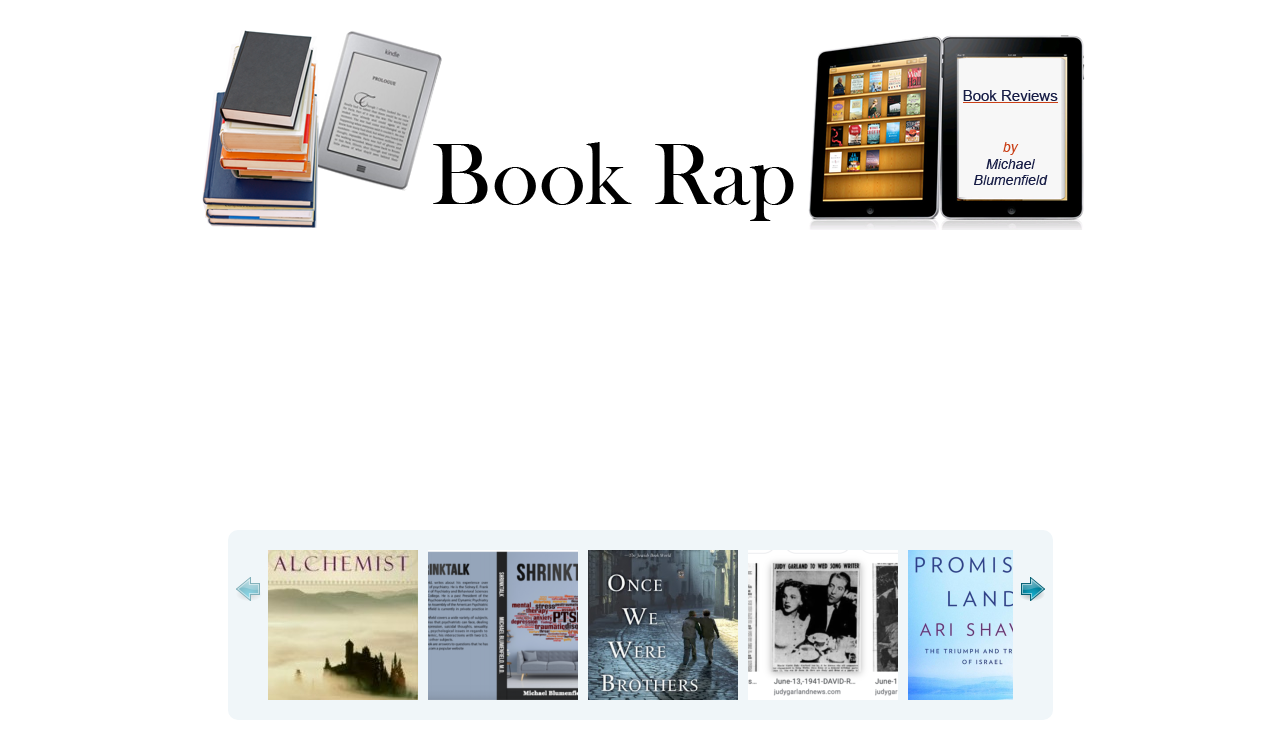

--- FILE ---
content_type: text/html; charset=UTF-8
request_url: http://www.bookrap.net/tag/fundamentalist/
body_size: 8942
content:
<!DOCTYPE html PUBLIC "-//W3C//DTD XHTML 1.0 Transitional//EN" "http://www.w3.org/TR/xhtml1/DTD/xhtml1-transitional.dtd">

<html xmlns="http://www.w3.org/1999/xhtml">

<head profile="http://gmpg.org/xfn/11">

<meta http-equiv="Content-Type" content="text/html; charset=UTF-8" />

	<title>fundamentalist | Book Rap &mdash; Book Rap</title>

         

<meta name="generator" content="WordPress 6.9" /> <!-- leave this for stats -->

<link rel="stylesheet" href="http://www.bookrap.net/wp-content/themes/blass2/style.css" type="text/css" media="screen" />

<link rel="alternate" type="application/rss+xml" title="RSS 2.0" href="http://www.bookrap.net/feed/" />

<link rel="alternate" type="text/xml" title="RSS .92" href="http://www.bookrap.net/feed/rss/" />

<link rel="alternate" type="application/atom+xml" title="Atom 0.3" href="http://www.bookrap.net/feed/atom/" />

<link rel="pingback" href="http://www.bookrap.net/xmlrpc.php" />

<link rel="shortcut icon" href="http://www.bookrap.net/wp-content/themes/blass2/favicon.ico" />

	<link rel='archives' title='December 2022' href='http://www.bookrap.net/2022/12/' />
	<link rel='archives' title='August 2022' href='http://www.bookrap.net/2022/08/' />
	<link rel='archives' title='May 2022' href='http://www.bookrap.net/2022/05/' />
	<link rel='archives' title='March 2022' href='http://www.bookrap.net/2022/03/' />
	<link rel='archives' title='October 2021' href='http://www.bookrap.net/2021/10/' />
	<link rel='archives' title='September 2021' href='http://www.bookrap.net/2021/09/' />
	<link rel='archives' title='August 2021' href='http://www.bookrap.net/2021/08/' />
	<link rel='archives' title='July 2021' href='http://www.bookrap.net/2021/07/' />
	<link rel='archives' title='May 2021' href='http://www.bookrap.net/2021/05/' />
	<link rel='archives' title='April 2021' href='http://www.bookrap.net/2021/04/' />
	<link rel='archives' title='March 2021' href='http://www.bookrap.net/2021/03/' />
	<link rel='archives' title='February 2021' href='http://www.bookrap.net/2021/02/' />
	<link rel='archives' title='December 2020' href='http://www.bookrap.net/2020/12/' />
	<link rel='archives' title='November 2020' href='http://www.bookrap.net/2020/11/' />
	<link rel='archives' title='October 2020' href='http://www.bookrap.net/2020/10/' />
	<link rel='archives' title='September 2020' href='http://www.bookrap.net/2020/09/' />
	<link rel='archives' title='August 2020' href='http://www.bookrap.net/2020/08/' />
	<link rel='archives' title='July 2020' href='http://www.bookrap.net/2020/07/' />
	<link rel='archives' title='June 2020' href='http://www.bookrap.net/2020/06/' />
	<link rel='archives' title='April 2020' href='http://www.bookrap.net/2020/04/' />
	<link rel='archives' title='March 2020' href='http://www.bookrap.net/2020/03/' />
	<link rel='archives' title='February 2020' href='http://www.bookrap.net/2020/02/' />
	<link rel='archives' title='January 2020' href='http://www.bookrap.net/2020/01/' />
	<link rel='archives' title='November 2019' href='http://www.bookrap.net/2019/11/' />
	<link rel='archives' title='October 2019' href='http://www.bookrap.net/2019/10/' />
	<link rel='archives' title='September 2019' href='http://www.bookrap.net/2019/09/' />
	<link rel='archives' title='August 2019' href='http://www.bookrap.net/2019/08/' />
	<link rel='archives' title='July 2019' href='http://www.bookrap.net/2019/07/' />
	<link rel='archives' title='June 2019' href='http://www.bookrap.net/2019/06/' />
	<link rel='archives' title='May 2019' href='http://www.bookrap.net/2019/05/' />
	<link rel='archives' title='April 2019' href='http://www.bookrap.net/2019/04/' />
	<link rel='archives' title='March 2019' href='http://www.bookrap.net/2019/03/' />
	<link rel='archives' title='February 2019' href='http://www.bookrap.net/2019/02/' />
	<link rel='archives' title='January 2019' href='http://www.bookrap.net/2019/01/' />
	<link rel='archives' title='December 2018' href='http://www.bookrap.net/2018/12/' />
	<link rel='archives' title='November 2018' href='http://www.bookrap.net/2018/11/' />
	<link rel='archives' title='October 2018' href='http://www.bookrap.net/2018/10/' />
	<link rel='archives' title='September 2018' href='http://www.bookrap.net/2018/09/' />
	<link rel='archives' title='August 2018' href='http://www.bookrap.net/2018/08/' />
	<link rel='archives' title='July 2018' href='http://www.bookrap.net/2018/07/' />
	<link rel='archives' title='May 2018' href='http://www.bookrap.net/2018/05/' />
	<link rel='archives' title='March 2018' href='http://www.bookrap.net/2018/03/' />
	<link rel='archives' title='February 2018' href='http://www.bookrap.net/2018/02/' />
	<link rel='archives' title='January 2018' href='http://www.bookrap.net/2018/01/' />
	<link rel='archives' title='December 2017' href='http://www.bookrap.net/2017/12/' />
	<link rel='archives' title='October 2017' href='http://www.bookrap.net/2017/10/' />
	<link rel='archives' title='September 2017' href='http://www.bookrap.net/2017/09/' />
	<link rel='archives' title='August 2017' href='http://www.bookrap.net/2017/08/' />
	<link rel='archives' title='July 2017' href='http://www.bookrap.net/2017/07/' />
	<link rel='archives' title='June 2017' href='http://www.bookrap.net/2017/06/' />
	<link rel='archives' title='April 2017' href='http://www.bookrap.net/2017/04/' />
	<link rel='archives' title='February 2017' href='http://www.bookrap.net/2017/02/' />
	<link rel='archives' title='December 2016' href='http://www.bookrap.net/2016/12/' />
	<link rel='archives' title='November 2016' href='http://www.bookrap.net/2016/11/' />
	<link rel='archives' title='October 2016' href='http://www.bookrap.net/2016/10/' />
	<link rel='archives' title='September 2016' href='http://www.bookrap.net/2016/09/' />
	<link rel='archives' title='August 2016' href='http://www.bookrap.net/2016/08/' />
	<link rel='archives' title='July 2016' href='http://www.bookrap.net/2016/07/' />
	<link rel='archives' title='June 2016' href='http://www.bookrap.net/2016/06/' />
	<link rel='archives' title='May 2016' href='http://www.bookrap.net/2016/05/' />
	<link rel='archives' title='March 2016' href='http://www.bookrap.net/2016/03/' />
	<link rel='archives' title='February 2016' href='http://www.bookrap.net/2016/02/' />
	<link rel='archives' title='January 2016' href='http://www.bookrap.net/2016/01/' />
	<link rel='archives' title='December 2015' href='http://www.bookrap.net/2015/12/' />
	<link rel='archives' title='October 2015' href='http://www.bookrap.net/2015/10/' />
	<link rel='archives' title='September 2015' href='http://www.bookrap.net/2015/09/' />
	<link rel='archives' title='July 2015' href='http://www.bookrap.net/2015/07/' />
	<link rel='archives' title='June 2015' href='http://www.bookrap.net/2015/06/' />
	<link rel='archives' title='May 2015' href='http://www.bookrap.net/2015/05/' />
	<link rel='archives' title='April 2015' href='http://www.bookrap.net/2015/04/' />
	<link rel='archives' title='March 2015' href='http://www.bookrap.net/2015/03/' />
	<link rel='archives' title='February 2015' href='http://www.bookrap.net/2015/02/' />
	<link rel='archives' title='January 2015' href='http://www.bookrap.net/2015/01/' />
	<link rel='archives' title='December 2014' href='http://www.bookrap.net/2014/12/' />
	<link rel='archives' title='November 2014' href='http://www.bookrap.net/2014/11/' />
	<link rel='archives' title='October 2014' href='http://www.bookrap.net/2014/10/' />
	<link rel='archives' title='September 2014' href='http://www.bookrap.net/2014/09/' />
	<link rel='archives' title='August 2014' href='http://www.bookrap.net/2014/08/' />
	<link rel='archives' title='July 2014' href='http://www.bookrap.net/2014/07/' />
	<link rel='archives' title='June 2014' href='http://www.bookrap.net/2014/06/' />
	<link rel='archives' title='May 2014' href='http://www.bookrap.net/2014/05/' />
	<link rel='archives' title='April 2014' href='http://www.bookrap.net/2014/04/' />
	<link rel='archives' title='March 2014' href='http://www.bookrap.net/2014/03/' />
	<link rel='archives' title='February 2014' href='http://www.bookrap.net/2014/02/' />
	<link rel='archives' title='January 2014' href='http://www.bookrap.net/2014/01/' />
	<link rel='archives' title='December 2013' href='http://www.bookrap.net/2013/12/' />
	<link rel='archives' title='November 2013' href='http://www.bookrap.net/2013/11/' />
	<link rel='archives' title='October 2013' href='http://www.bookrap.net/2013/10/' />
	<link rel='archives' title='September 2013' href='http://www.bookrap.net/2013/09/' />
	<link rel='archives' title='August 2013' href='http://www.bookrap.net/2013/08/' />
	<link rel='archives' title='June 2013' href='http://www.bookrap.net/2013/06/' />
	<link rel='archives' title='May 2013' href='http://www.bookrap.net/2013/05/' />
	<link rel='archives' title='April 2013' href='http://www.bookrap.net/2013/04/' />
	<link rel='archives' title='March 2013' href='http://www.bookrap.net/2013/03/' />
	<link rel='archives' title='January 2013' href='http://www.bookrap.net/2013/01/' />
	<link rel='archives' title='December 2012' href='http://www.bookrap.net/2012/12/' />
	<link rel='archives' title='November 2012' href='http://www.bookrap.net/2012/11/' />
	<link rel='archives' title='September 2012' href='http://www.bookrap.net/2012/09/' />
	<link rel='archives' title='July 2012' href='http://www.bookrap.net/2012/07/' />
	<link rel='archives' title='June 2012' href='http://www.bookrap.net/2012/06/' />
	<link rel='archives' title='May 2012' href='http://www.bookrap.net/2012/05/' />
	<link rel='archives' title='April 2012' href='http://www.bookrap.net/2012/04/' />
	<link rel='archives' title='March 2012' href='http://www.bookrap.net/2012/03/' />
	<link rel='archives' title='February 2012' href='http://www.bookrap.net/2012/02/' />
	<link rel='archives' title='January 2012' href='http://www.bookrap.net/2012/01/' />
	<link rel='archives' title='November 2011' href='http://www.bookrap.net/2011/11/' />
	<link rel='archives' title='October 2011' href='http://www.bookrap.net/2011/10/' />
	<link rel='archives' title='September 2011' href='http://www.bookrap.net/2011/09/' />
	<link rel='archives' title='August 2011' href='http://www.bookrap.net/2011/08/' />
	<link rel='archives' title='July 2011' href='http://www.bookrap.net/2011/07/' />
	<link rel='archives' title='May 2011' href='http://www.bookrap.net/2011/05/' />
	<link rel='archives' title='April 2011' href='http://www.bookrap.net/2011/04/' />
	<link rel='archives' title='March 2011' href='http://www.bookrap.net/2011/03/' />
	<link rel='archives' title='December 2010' href='http://www.bookrap.net/2010/12/' />
	<link rel='archives' title='November 2010' href='http://www.bookrap.net/2010/11/' />
	<link rel='archives' title='October 2010' href='http://www.bookrap.net/2010/10/' />
	<link rel='archives' title='September 2010' href='http://www.bookrap.net/2010/09/' />
	<link rel='archives' title='August 2010' href='http://www.bookrap.net/2010/08/' />
	<link rel='archives' title='July 2010' href='http://www.bookrap.net/2010/07/' />
	<link rel='archives' title='June 2010' href='http://www.bookrap.net/2010/06/' />
	<link rel='archives' title='May 2010' href='http://www.bookrap.net/2010/05/' />
	<link rel='archives' title='April 2010' href='http://www.bookrap.net/2010/04/' />
	<link rel='archives' title='November 2009' href='http://www.bookrap.net/2009/11/' />
	<link rel='archives' title='October 2009' href='http://www.bookrap.net/2009/10/' />
	<link rel='archives' title='September 2009' href='http://www.bookrap.net/2009/09/' />


		<!-- All in One SEO 4.9.1.1 - aioseo.com -->
	<meta name="robots" content="max-image-preview:large" />
	<link rel="canonical" href="http://www.bookrap.net/tag/fundamentalist/" />
	<meta name="generator" content="All in One SEO (AIOSEO) 4.9.1.1" />
		<script type="application/ld+json" class="aioseo-schema">
			{"@context":"https:\/\/schema.org","@graph":[{"@type":"BreadcrumbList","@id":"http:\/\/www.bookrap.net\/tag\/fundamentalist\/#breadcrumblist","itemListElement":[{"@type":"ListItem","@id":"http:\/\/www.bookrap.net#listItem","position":1,"name":"Home","item":"http:\/\/www.bookrap.net","nextItem":{"@type":"ListItem","@id":"http:\/\/www.bookrap.net\/tag\/fundamentalist\/#listItem","name":"fundamentalist"}},{"@type":"ListItem","@id":"http:\/\/www.bookrap.net\/tag\/fundamentalist\/#listItem","position":2,"name":"fundamentalist","previousItem":{"@type":"ListItem","@id":"http:\/\/www.bookrap.net#listItem","name":"Home"}}]},{"@type":"CollectionPage","@id":"http:\/\/www.bookrap.net\/tag\/fundamentalist\/#collectionpage","url":"http:\/\/www.bookrap.net\/tag\/fundamentalist\/","name":"fundamentalist | Book Rap","inLanguage":"en-US","isPartOf":{"@id":"http:\/\/www.bookrap.net\/#website"},"breadcrumb":{"@id":"http:\/\/www.bookrap.net\/tag\/fundamentalist\/#breadcrumblist"}},{"@type":"Person","@id":"http:\/\/www.bookrap.net\/#person","name":"admin","image":{"@type":"ImageObject","@id":"http:\/\/www.bookrap.net\/tag\/fundamentalist\/#personImage","url":"https:\/\/secure.gravatar.com\/avatar\/6374ac7c3c9af7fc33ee341e631b028b5e71ef8f2222517b7307680cd9055f6f?s=96&r=g","width":96,"height":96,"caption":"admin"}},{"@type":"WebSite","@id":"http:\/\/www.bookrap.net\/#website","url":"http:\/\/www.bookrap.net\/","name":"Book Rap","description":"Book reviews by Michael Blumenfield","inLanguage":"en-US","publisher":{"@id":"http:\/\/www.bookrap.net\/#person"}}]}
		</script>
		<!-- All in One SEO -->

<link rel="alternate" type="application/rss+xml" title="Book Rap &raquo; fundamentalist Tag Feed" href="http://www.bookrap.net/tag/fundamentalist/feed/" />
<style id='wp-img-auto-sizes-contain-inline-css' type='text/css'>
img:is([sizes=auto i],[sizes^="auto," i]){contain-intrinsic-size:3000px 1500px}
/*# sourceURL=wp-img-auto-sizes-contain-inline-css */
</style>
<link rel='stylesheet' id='jcarousel2-css' href='http://www.bookrap.net/wp-content/plugins/carousel-of-post-images/js/jcarousel/lib/jquery.jcarousel.css?ver=0.2.8' type='text/css' media='screen' />
<link rel='stylesheet' id='jquery-plugins-jcarousel-skin-tango-css-css' href='http://www.bookrap.net/wp-content/plugins/carousel-of-post-images/js/jcarousel/skins/tango/skin.css?ver=0.2.8' type='text/css' media='screen' />
<style id='wp-emoji-styles-inline-css' type='text/css'>

	img.wp-smiley, img.emoji {
		display: inline !important;
		border: none !important;
		box-shadow: none !important;
		height: 1em !important;
		width: 1em !important;
		margin: 0 0.07em !important;
		vertical-align: -0.1em !important;
		background: none !important;
		padding: 0 !important;
	}
/*# sourceURL=wp-emoji-styles-inline-css */
</style>
<style id='wp-block-library-inline-css' type='text/css'>
:root{--wp-block-synced-color:#7a00df;--wp-block-synced-color--rgb:122,0,223;--wp-bound-block-color:var(--wp-block-synced-color);--wp-editor-canvas-background:#ddd;--wp-admin-theme-color:#007cba;--wp-admin-theme-color--rgb:0,124,186;--wp-admin-theme-color-darker-10:#006ba1;--wp-admin-theme-color-darker-10--rgb:0,107,160.5;--wp-admin-theme-color-darker-20:#005a87;--wp-admin-theme-color-darker-20--rgb:0,90,135;--wp-admin-border-width-focus:2px}@media (min-resolution:192dpi){:root{--wp-admin-border-width-focus:1.5px}}.wp-element-button{cursor:pointer}:root .has-very-light-gray-background-color{background-color:#eee}:root .has-very-dark-gray-background-color{background-color:#313131}:root .has-very-light-gray-color{color:#eee}:root .has-very-dark-gray-color{color:#313131}:root .has-vivid-green-cyan-to-vivid-cyan-blue-gradient-background{background:linear-gradient(135deg,#00d084,#0693e3)}:root .has-purple-crush-gradient-background{background:linear-gradient(135deg,#34e2e4,#4721fb 50%,#ab1dfe)}:root .has-hazy-dawn-gradient-background{background:linear-gradient(135deg,#faaca8,#dad0ec)}:root .has-subdued-olive-gradient-background{background:linear-gradient(135deg,#fafae1,#67a671)}:root .has-atomic-cream-gradient-background{background:linear-gradient(135deg,#fdd79a,#004a59)}:root .has-nightshade-gradient-background{background:linear-gradient(135deg,#330968,#31cdcf)}:root .has-midnight-gradient-background{background:linear-gradient(135deg,#020381,#2874fc)}:root{--wp--preset--font-size--normal:16px;--wp--preset--font-size--huge:42px}.has-regular-font-size{font-size:1em}.has-larger-font-size{font-size:2.625em}.has-normal-font-size{font-size:var(--wp--preset--font-size--normal)}.has-huge-font-size{font-size:var(--wp--preset--font-size--huge)}.has-text-align-center{text-align:center}.has-text-align-left{text-align:left}.has-text-align-right{text-align:right}.has-fit-text{white-space:nowrap!important}#end-resizable-editor-section{display:none}.aligncenter{clear:both}.items-justified-left{justify-content:flex-start}.items-justified-center{justify-content:center}.items-justified-right{justify-content:flex-end}.items-justified-space-between{justify-content:space-between}.screen-reader-text{border:0;clip-path:inset(50%);height:1px;margin:-1px;overflow:hidden;padding:0;position:absolute;width:1px;word-wrap:normal!important}.screen-reader-text:focus{background-color:#ddd;clip-path:none;color:#444;display:block;font-size:1em;height:auto;left:5px;line-height:normal;padding:15px 23px 14px;text-decoration:none;top:5px;width:auto;z-index:100000}html :where(.has-border-color){border-style:solid}html :where([style*=border-top-color]){border-top-style:solid}html :where([style*=border-right-color]){border-right-style:solid}html :where([style*=border-bottom-color]){border-bottom-style:solid}html :where([style*=border-left-color]){border-left-style:solid}html :where([style*=border-width]){border-style:solid}html :where([style*=border-top-width]){border-top-style:solid}html :where([style*=border-right-width]){border-right-style:solid}html :where([style*=border-bottom-width]){border-bottom-style:solid}html :where([style*=border-left-width]){border-left-style:solid}html :where(img[class*=wp-image-]){height:auto;max-width:100%}:where(figure){margin:0 0 1em}html :where(.is-position-sticky){--wp-admin--admin-bar--position-offset:var(--wp-admin--admin-bar--height,0px)}@media screen and (max-width:600px){html :where(.is-position-sticky){--wp-admin--admin-bar--position-offset:0px}}

/*# sourceURL=wp-block-library-inline-css */
</style>
<style id='classic-theme-styles-inline-css' type='text/css'>
/*! This file is auto-generated */
.wp-block-button__link{color:#fff;background-color:#32373c;border-radius:9999px;box-shadow:none;text-decoration:none;padding:calc(.667em + 2px) calc(1.333em + 2px);font-size:1.125em}.wp-block-file__button{background:#32373c;color:#fff;text-decoration:none}
/*# sourceURL=/wp-includes/css/classic-themes.min.css */
</style>
<script type="text/javascript" src="http://www.bookrap.net/wp-includes/js/jquery/jquery.min.js?ver=3.7.1" id="jquery-core-js"></script>
<script type="text/javascript" src="http://www.bookrap.net/wp-includes/js/jquery/jquery-migrate.min.js?ver=3.4.1" id="jquery-migrate-js"></script>
<script type="text/javascript" src="http://www.bookrap.net/wp-content/plugins/carousel-of-post-images/js/jcarousel/lib/jquery.jcarousel.pack.js?ver=0.2.8" id="jcarousel-js"></script>
<link rel="https://api.w.org/" href="http://www.bookrap.net/wp-json/" /><link rel="alternate" title="JSON" type="application/json" href="http://www.bookrap.net/wp-json/wp/v2/tags/1370" /><link rel="EditURI" type="application/rsd+xml" title="RSD" href="http://www.bookrap.net/xmlrpc.php?rsd" />
<meta name="generator" content="WordPress 6.9" />
<link href="http://www.bookrap.net/wp-content/plugins/wp-simple-carousel/js/jcarousel/style.css" rel="stylesheet" type="text/css" />
<link href="http://www.bookrap.net/wp-content/plugins/wp-simple-carousel/js/jcarousel/lib/jquery.jcarousel.css" rel="stylesheet" type="text/css" />
<script type="text/javascript" src="http://www.bookrap.net/wp-content/plugins/wp-simple-carousel/js/jcarousel/lib/jquery-1.2.3.pack.js"></script>
<script type="text/javascript" src="http://www.bookrap.net/wp-content/plugins/wp-simple-carousel/js/jcarousel/lib/jquery.jcarousel.pack.js"></script>
<!-- Analytics by WP Statistics - https://wp-statistics.com -->

<script type="text/javascript">

  var _gaq = _gaq || [];
  _gaq.push(['_setAccount', 'UA-11026440-5']);
  _gaq.push(['_trackPageview']);

  (function() {
    var ga = document.createElement('script'); ga.type = 'text/javascript'; ga.async = true;
    ga.src = ('https:' == document.location.protocol ? 'https://ssl' : 'http://www') + '.google-analytics.com/ga.js';
    var s = document.getElementsByTagName('script')[0]; s.parentNode.insertBefore(ga, s);
  })();

</script>

</head>

<body>

<div ><a name='up' id='up'></a></div>

<div id="wrapper">


		<div id="header">

<!-- 
                         <ul id="nav">


					<li class="page_item"><a href="http://www.bookrap.net">Home</a></li>

				      
                        </ul> -->

	<center><a href="http://www.bookrap.net" title="BookRap.net - Home"><img src="http://www.bookrap.net/wp-content/uploads/2011/11/Book-Rap-Header.png" alt="BookRap.net"></a></center>

<center><script type="text/javascript">jQuery(document).ready(function() {jQuery('#mycarousel').jcarousel({"skin":"style","div":"mycarousel","size":"10","imagesize":"small"});});</script><ul class="jcarousel-skin-tango" id="mycarousel" ><li><a href="http://www.bookrap.net/2011/03/the-alchemist-paulo-coelho/"><img src="http://www.bookrap.net/wp-content/uploads/2011/11/Alchemist-150x150.jpg" height="150" alt=""></a></li><li><a href="http://www.bookrap.net/2021/09/shrinktalk-new-book-by-michael-blumenfield-m-d/"><img src="http://www.bookrap.net/wp-content/uploads/2021/09/Screen-Shot-2021-07-18-at-9.48.13-PM-150x150.png" height="150" alt=""></a></li><li><a href="http://www.bookrap.net/2014/08/once-we-were-brothers-by-ronald-h-balson/"><img src="http://www.bookrap.net/wp-content/uploads/2014/08/Screen-Shot-2014-08-12-at-12.54.35-AM-150x150.png" height="150" alt=""></a></li><li><a href="http://www.bookrap.net/2020/07/set-the-night-on-fire-l-a-in-the-sixties-by-mike-davis-and-jon-wiener/"><img src="http://www.bookrap.net/wp-content/uploads/2020/07/Screen-Shot-2020-06-12-at-6.35.57-PM-150x150.png" height="150" alt=""></a></li><li><a href="http://www.bookrap.net/2014/12/my-promised-land-by-ari-shavit/"><img src="http://www.bookrap.net/wp-content/uploads/2014/12/Screen-Shot-2014-12-21-at-1.34.42-PM-150x150.png" height="150" alt=""></a></li><li><a href="http://www.bookrap.net/2018/08/educated-by-tara-westover/"><img src="http://www.bookrap.net/wp-content/uploads/2015/05/DB_2-150x150.png" height="150" alt=""></a></li><li><a href="http://www.bookrap.net/2020/07/set-the-night-on-fire-l-a-in-the-sixties-by-mike-davis-and-jon-wiener/"><img src="http://www.bookrap.net/wp-content/uploads/2020/07/Screen-Shot-2020-07-13-at-10.44.57-PM-150x150.png" height="150" alt=""></a></li><li><a href="http://www.bookrap.net/2017/09/behold-the-dreamers-bt-imbolo-mbue/"><img src="http://www.bookrap.net/wp-content/uploads/2017/09/Screen-Shot-2017-09-19-at-4.10.10-PM-1-150x150.png" height="150" alt=""></a></li><li><a href="http://www.bookrap.net/2013/09/old-filth-by-james-gardau/"><img src="http://www.bookrap.net/wp-content/uploads/2013/09/cover-old-filth-1-150x150.jpg" height="150" alt=""></a></li><li><a href="http://www.bookrap.net/2015/06/season-of-the-witch-by-david-talbot/"><img src="http://www.bookrap.net/wp-content/uploads/2015/06/Screen-Shot-2015-06-15-at-10.18.45-AM-150x150.png" height="150" alt=""></a></li></ul> </center>

<div style="width:745px; margin:0 auto;"><small>Click the arrows to scroll through a sampling of previous reviews.<br />To see <em>all</em> past reviews, you may browse the archives or use the search box (both in the right column).</small></div>		

</div>
<div id="sidebar">




<h2>Subscribe to Book Rap</h2>			<div class="textwidget"><p>Subscribe here and receive brief notice when a new review is posted. Your email address will not be used for anything else. </p>
<form style="border:1px solid #ccc;padding:3px;text-align:center; margin:10px;" action="https://feedburner.google.com/fb/a/mailverify" method="post" target="popupwindow" onsubmit="window.open('https://feedburner.google.com/fb/a/mailverify?uri=BookRap', 'popupwindow', 'scrollbars=yes,width=550,height=520');return true">
<p>Enter your email address:</p>
<p><input type="text" style="width:140px" name="email"/></p>
<p><input type="hidden" value="BookRap" name="uri"/><input type="hidden" name="loc" value="en_US"/><input type="submit" value="Subscribe" /></p>
<p>Delivered by <a href="https://feedburner.google.com" target="_blank">FeedBurner</a></p>
</form>
<p align="center">- or -</p>
<p align="center">You can also subscribe via RSS feed:</a></p>
<h3><a href="http://feeds.feedburner.com/BookRap" target="_blank">Subscribe with Feedburner <img src="http://filmrap.net/wp-content/uploads/2010/09/RSS.png" /></a></h3>
</div>
		<br />
		
		<h2>Most Recent Reviews</h2>
		<ul>
											<li>
					<a href="http://www.bookrap.net/2022/12/israel-a-simple-guide-to-the-most-misunderstood-country-on-earth-by-noa-tishby/">Israel : A Simple Guide to the Most Misunderstood Country on Earth by Noa Tishby</a>
									</li>
											<li>
					<a href="http://www.bookrap.net/2022/12/know-my-name/">Know My Name by Chanel Miller</a>
									</li>
											<li>
					<a href="http://www.bookrap.net/2022/08/the-personal-librarian/">The Personal Librarian</a>
									</li>
											<li>
					<a href="http://www.bookrap.net/2022/05/the-true-adventures-of-gidon-lev-by-julie-grey/">The True Adventures of Gidon Lev by Julie Gray</a>
									</li>
											<li>
					<a href="http://www.bookrap.net/2022/03/where-i-was-from-by-joan-didion/">Where I Was From by Joan Didion</a>
									</li>
											<li>
					<a href="http://www.bookrap.net/2022/03/slouching-towards-bethlehem-by-joan-didion/">Slouching Towards Bethlehem by Joan Didion</a>
									</li>
											<li>
					<a href="http://www.bookrap.net/2021/10/while-justice-sleeps-by-stacy-abrams/">While Justice Sleeps by Stacy Abrams</a>
									</li>
											<li>
					<a href="http://www.bookrap.net/2021/09/shrinktalk-new-book-by-michael-blumenfield-m-d/">SHRINKTALK- New Book by Michael Blumenfield, M.D.</a>
									</li>
											<li>
					<a href="http://www.bookrap.net/2021/08/hamnet-by-maggie-ofarrell/">Hamnet by Maggie O&#8217;Farrell</a>
									</li>
											<li>
					<a href="http://www.bookrap.net/2021/07/red-island-house-by-andrea-lee/">Red Island House by Andrea Lee</a>
									</li>
											<li>
					<a href="http://www.bookrap.net/2021/05/klara-and-the-sun-by-kazuo-and-ishiguro/">Klara and the Sun by Kazuo and Ishiguro</a>
									</li>
											<li>
					<a href="http://www.bookrap.net/2021/04/a-promised-land-by-barack-obama/">A Promised Land by Barack Obama</a>
									</li>
											<li>
					<a href="http://www.bookrap.net/2021/03/inheritance-a-memoir-of-genealogy-paternity-and-love-by-dani-shapiro/">Inheritance: A Memoir of Genealogy, Paternity and Love by Dani Shapiro</a>
									</li>
					</ul>

		<br /><h2>Search Reviews</h2><form role="search" method="get" id="searchform" class="searchform" action="http://www.bookrap.net/">
				<div>
					<label class="screen-reader-text" for="s">Search for:</label>
					<input type="text" value="" name="s" id="s" />
					<input type="submit" id="searchsubmit" value="Search" />
				</div>
			</form><br /><h2>Book Categories</h2>
			<ul>
					<li class="cat-item cat-item-57"><a href="http://www.bookrap.net/category/am/">AM &#8211; Autobiography or Memoir</a>
</li>
	<li class="cat-item cat-item-58"><a href="http://www.bookrap.net/category/b/">B &#8211; Biography</a>
</li>
	<li class="cat-item cat-item-62"><a href="http://www.bookrap.net/category/c/">C &#8211; Recommended for Children</a>
</li>
	<li class="cat-item cat-item-652"><a href="http://www.bookrap.net/category/e-economic/">E- Economic</a>
</li>
	<li class="cat-item cat-item-52"><a href="http://www.bookrap.net/category/fc/">FC &#8211; Fiction Comedy</a>
</li>
	<li class="cat-item cat-item-53"><a href="http://www.bookrap.net/category/fg/">FG &#8211; Fiction General</a>
</li>
	<li class="cat-item cat-item-3"><a href="http://www.bookrap.net/category/fh/">FH &#8211; Fiction Historical</a>
</li>
	<li class="cat-item cat-item-54"><a href="http://www.bookrap.net/category/fl/">FL &#8211; Fiction Legal</a>
</li>
	<li class="cat-item cat-item-55"><a href="http://www.bookrap.net/category/fm/">FM &#8211; Fiction Mystery</a>
</li>
	<li class="cat-item cat-item-4"><a href="http://www.bookrap.net/category/fr/">FR &#8211; Fiction Romance</a>
</li>
	<li class="cat-item cat-item-56"><a href="http://www.bookrap.net/category/fsf/">FSF &#8211; Fiction Science Fiction</a>
</li>
	<li class="cat-item cat-item-500"><a href="http://www.bookrap.net/category/ft-fiction-thriller/">FT- Fiction Thriller</a>
</li>
	<li class="cat-item cat-item-32"><a href="http://www.bookrap.net/category/h/">H &#8211; Humor</a>
</li>
	<li class="cat-item cat-item-59"><a href="http://www.bookrap.net/category/hi/">HI &#8211; History</a>
</li>
	<li class="cat-item cat-item-60"><a href="http://www.bookrap.net/category/m/">M &#8211; Medical</a>
</li>
	<li class="cat-item cat-item-42"><a href="http://www.bookrap.net/category/mhp/">MHP &#8211; Mental Health/Psychiatry</a>
</li>
	<li class="cat-item cat-item-64"><a href="http://www.bookrap.net/category/o/">O &#8211; Other &#8211; Specify</a>
</li>
	<li class="cat-item cat-item-31"><a href="http://www.bookrap.net/category/p/">P &#8211; Political</a>
</li>
	<li class="cat-item cat-item-1518"><a href="http://www.bookrap.net/category/poetry/">Poetry</a>
</li>
	<li class="cat-item cat-item-688"><a href="http://www.bookrap.net/category/s-sports/">S- Sports</a>
</li>
	<li class="cat-item cat-item-1569"><a href="http://www.bookrap.net/category/science/">Science</a>
</li>
	<li class="cat-item cat-item-1244"><a href="http://www.bookrap.net/category/social/">Social</a>
</li>
	<li class="cat-item cat-item-63"><a href="http://www.bookrap.net/category/t/">T &#8211; Recommended for Teenagers</a>
</li>
	<li class="cat-item cat-item-1"><a href="http://www.bookrap.net/category/uncategorized/">Uncategorized</a>
</li>
			</ul>

			<br />			<div class="textwidget"><!--<center><script async src="//pagead2.googlesyndication.com/pagead/js/adsbygoogle.js"></script>-->
<!-- Book Rap universal -->
<!--<ins class="adsbygoogle"
     style="display:block"
     data-ad-client="ca-pub-2751912556053669"
     data-ad-slot="3514496438"
     data-ad-format="auto"></ins>
<script>
(adsbygoogle = window.adsbygoogle || []).push({});
</script></center>--></div>
		<br /><h2>Categories</h2>
			<ul>
					<li class="cat-item cat-item-57"><a href="http://www.bookrap.net/category/am/">AM &#8211; Autobiography or Memoir</a>
</li>
	<li class="cat-item cat-item-58"><a href="http://www.bookrap.net/category/b/">B &#8211; Biography</a>
</li>
	<li class="cat-item cat-item-62"><a href="http://www.bookrap.net/category/c/">C &#8211; Recommended for Children</a>
</li>
	<li class="cat-item cat-item-652"><a href="http://www.bookrap.net/category/e-economic/">E- Economic</a>
</li>
	<li class="cat-item cat-item-52"><a href="http://www.bookrap.net/category/fc/">FC &#8211; Fiction Comedy</a>
</li>
	<li class="cat-item cat-item-53"><a href="http://www.bookrap.net/category/fg/">FG &#8211; Fiction General</a>
</li>
	<li class="cat-item cat-item-3"><a href="http://www.bookrap.net/category/fh/">FH &#8211; Fiction Historical</a>
</li>
	<li class="cat-item cat-item-54"><a href="http://www.bookrap.net/category/fl/">FL &#8211; Fiction Legal</a>
</li>
	<li class="cat-item cat-item-55"><a href="http://www.bookrap.net/category/fm/">FM &#8211; Fiction Mystery</a>
</li>
	<li class="cat-item cat-item-4"><a href="http://www.bookrap.net/category/fr/">FR &#8211; Fiction Romance</a>
</li>
	<li class="cat-item cat-item-56"><a href="http://www.bookrap.net/category/fsf/">FSF &#8211; Fiction Science Fiction</a>
</li>
	<li class="cat-item cat-item-500"><a href="http://www.bookrap.net/category/ft-fiction-thriller/">FT- Fiction Thriller</a>
</li>
	<li class="cat-item cat-item-32"><a href="http://www.bookrap.net/category/h/">H &#8211; Humor</a>
</li>
	<li class="cat-item cat-item-59"><a href="http://www.bookrap.net/category/hi/">HI &#8211; History</a>
</li>
	<li class="cat-item cat-item-60"><a href="http://www.bookrap.net/category/m/">M &#8211; Medical</a>
</li>
	<li class="cat-item cat-item-42"><a href="http://www.bookrap.net/category/mhp/">MHP &#8211; Mental Health/Psychiatry</a>
</li>
	<li class="cat-item cat-item-64"><a href="http://www.bookrap.net/category/o/">O &#8211; Other &#8211; Specify</a>
</li>
	<li class="cat-item cat-item-31"><a href="http://www.bookrap.net/category/p/">P &#8211; Political</a>
</li>
	<li class="cat-item cat-item-1518"><a href="http://www.bookrap.net/category/poetry/">Poetry</a>
</li>
	<li class="cat-item cat-item-688"><a href="http://www.bookrap.net/category/s-sports/">S- Sports</a>
</li>
	<li class="cat-item cat-item-1569"><a href="http://www.bookrap.net/category/science/">Science</a>
</li>
	<li class="cat-item cat-item-1244"><a href="http://www.bookrap.net/category/social/">Social</a>
</li>
	<li class="cat-item cat-item-63"><a href="http://www.bookrap.net/category/t/">T &#8211; Recommended for Teenagers</a>
</li>
	<li class="cat-item cat-item-1"><a href="http://www.bookrap.net/category/uncategorized/">Uncategorized</a>
</li>
			</ul>

			<br /><div class="textwidget custom-html-widget"><!--<center><script async src="//pagead2.googlesyndication.com/pagead/js/adsbygoogle.js"></script>-->
<!-- Book Rap universal -->
<!--<ins class="adsbygoogle"
     style="display:block"
     data-ad-client="ca-pub-2751912556053669"
     data-ad-slot="3514496438"
     data-ad-format="auto"></ins>
<script>
(adsbygoogle = window.adsbygoogle || []).push({});
</script></center>--></div><br />			<div class="textwidget"><p><script async src="https://pagead2.googlesyndication.com/pagead/js/adsbygoogle.js"></script><br />
<!-- Film Rap Universal --><br />
<ins class="adsbygoogle"
     style="display:block"
     data-ad-client="ca-pub-2751912556053669"
     data-ad-slot="5161609231"
     data-ad-format="auto"
     data-full-width-responsive="true"></ins><br />
<script>
     (adsbygoogle = window.adsbygoogle || []).push({});
</script></p>
</div>
		<br />

<h2>Archives</h2>
<ul>
	<li><a href='http://www.bookrap.net/2022/'>2022</a></li>
	<li><a href='http://www.bookrap.net/2021/'>2021</a></li>
	<li><a href='http://www.bookrap.net/2020/'>2020</a></li>
	<li><a href='http://www.bookrap.net/2019/'>2019</a></li>
	<li><a href='http://www.bookrap.net/2018/'>2018</a></li>
	<li><a href='http://www.bookrap.net/2017/'>2017</a></li>
	<li><a href='http://www.bookrap.net/2016/'>2016</a></li>
	<li><a href='http://www.bookrap.net/2015/'>2015</a></li>
	<li><a href='http://www.bookrap.net/2014/'>2014</a></li>
	<li><a href='http://www.bookrap.net/2013/'>2013</a></li>
	<li><a href='http://www.bookrap.net/2012/'>2012</a></li>
	<li><a href='http://www.bookrap.net/2011/'>2011</a></li>
	<li><a href='http://www.bookrap.net/2010/'>2010</a></li>
	<li><a href='http://www.bookrap.net/2009/'>2009</a></li>
</ul>


<h2>Other blogs written by Michael Blumenfield</h2>

<center><a href="http://filmrap.net" target="_blank"><img src="http://www.psychiatrytalk.com/wp-content/uploads/2012/06/FilmRap-button.png" style="padding:5px;"></a> <a href="http://psychiatrytalk.com" target="_blank"><img src="http://www.psychiatrytalk.com/wp-content/uploads/2012/06/PsychTalk-button.png" style="padding:5px;"></a></center>

<p>&nbsp;</p><p>&nbsp;</p>

<!--<center><script id="mNCC" language="javascript">  medianet_width='160';  medianet_height= '600';  medianet_crid='666392038';  </script>  <script id="mNSC" src="http://contextual.media.net/nmedianet.js?cid=8CU3M2AK4" language="javascript"></script></center>-->


</div>
<div id="content">

<h2>Tag: fundamentalist</h2><br />



<div class="post" id="post-1214">

<h2><a href="http://www.bookrap.net/2018/08/educated-by-tara-westover/" rel="bookmark" title="Permanent Link to Educated by Tara Westover">Educated by Tara Westover</a></h2>

<div class="date"><small>August 7th, 2018 &mdash; 11:59pm  </small></div>

<div class="entry">

<p>Educated by Tara Westover</p>
<p><img fetchpriority="high" decoding="async" class="alignleft wp-image-1216" src="http://www.bookrap.net/wp-content/uploads/2018/08/Screen-Shot-2018-08-07-at-11.54.45-PM.png" alt="" width="256" height="401" srcset="http://www.bookrap.net/wp-content/uploads/2018/08/Screen-Shot-2018-08-07-at-11.54.45-PM.png 646w, http://www.bookrap.net/wp-content/uploads/2018/08/Screen-Shot-2018-08-07-at-11.54.45-PM-192x300.png 192w" sizes="(max-width: 256px) 100vw, 256px" /></p>
<p>One of the good things about being a member of a book club is that you get to read books that you might not have chosen on your own. This book is in that category for me. It is a nonfiction story which is the first hand account of a woman who grew up in a rural area in Idaho, where her family was fundamentalist strict Mormon. In fact, her father believed that the end of the world is coming and that he and his family should be constantly preparing for this cataclysmic event. He had them preserve and store food, buried gas tanks in the ground and built underground bunkers. The family did not send their kids to school and did not provide any organized home schooling. The account of their lives is written by one of the daughters of the seven children who was taught to read and write by her mother. She kept a diary upon which most of the book was based. It is a paradox how women were treated as inferior and subservient to men, although the author’s mother was a midwife and her father was a laborer who spent most of his time preparing for the end of the world.</p>
<p>However, the most fascinating part of the story is how the young girl who was the author of this book  was horrendously treated by one of her brothers with no support from her parents, was especially put down by her father and had no schooling through high school. However, she was able to take an entrance exam and be accepted to Brigham Young University and ultimately obtained a PHD and became recognized as one of the outstanding scholars at Cambridge University in England.</p>
<p>There is also a  subplot here,  how her father may have had a mental illness and how the author struggled with her  ambivalent feelings about her siblings and parents. She had psychotherapy which occurred when she miraculously became a college student. I wish that she could have elaborated a little bit more about her insight into this component of her life. Nevertheless, this is a unique story that I found to be a fascinating read.</p>
<p>Please leave any comments below</p>
<p>&nbsp;</p>
<p><strong>To purchase a copy of this book on Amazon, please click <a href="https://amzn.to/2NHnL0c"><em>here</em></a></strong></p>
<p>&nbsp;</p>

</div>

<p class="info"><a href="http://www.bookrap.net/2018/08/educated-by-tara-westover/#respond">Comment &raquo;</a> <strong>|</strong> <a href="http://www.bookrap.net/category/am/" rel="category tag">AM - Autobiography or Memoir</a></p>

</div>



<div class="navigation">&nbsp;&nbsp;&nbsp;&nbsp;&nbsp;</div>

<p>&uarr; <a href='#up' title='Go upwards' target='_self'>Back to top</a></p>


</div>

<div id="footer">

        <p><small>&copy; 2026 <!-- Please leave this line intact -->Theme Blass by 1000ff | Site design by <a href="http://janinefowler.com" target="_blank">Janine Fowler</a></small></p>

</div>
</div>

</body>

</html>

--- FILE ---
content_type: text/html; charset=utf-8
request_url: https://www.google.com/recaptcha/api2/aframe
body_size: 266
content:
<!DOCTYPE HTML><html><head><meta http-equiv="content-type" content="text/html; charset=UTF-8"></head><body><script nonce="SBh-auDW31OuwWu5D1d7cA">/** Anti-fraud and anti-abuse applications only. See google.com/recaptcha */ try{var clients={'sodar':'https://pagead2.googlesyndication.com/pagead/sodar?'};window.addEventListener("message",function(a){try{if(a.source===window.parent){var b=JSON.parse(a.data);var c=clients[b['id']];if(c){var d=document.createElement('img');d.src=c+b['params']+'&rc='+(localStorage.getItem("rc::a")?sessionStorage.getItem("rc::b"):"");window.document.body.appendChild(d);sessionStorage.setItem("rc::e",parseInt(sessionStorage.getItem("rc::e")||0)+1);localStorage.setItem("rc::h",'1768970208280');}}}catch(b){}});window.parent.postMessage("_grecaptcha_ready", "*");}catch(b){}</script></body></html>

--- FILE ---
content_type: text/css
request_url: http://www.bookrap.net/wp-content/themes/blass2/style.css
body_size: 2545
content:
/*

Theme Name: Blass2
Theme URI: http://1000ff.de/wordpress-theme-blass-english-version/
Description: Elegant and simple. Blass2 is a CSS-only theme, has a widgetized sidebar, support for gravatars, and works nicely with WordPress 2.5+. Brought to you by <a href="http://1000ff.de/">1000ff</a>.
Version: 1.6.2
Tags: fixed width, two columns, widget ready, widgets, right sidebar, simple, white, clean, valid CSS, valid XHTML
Author: 1000ff
Author URI: http://1000ff.de/

*/

/* body
--------------------------------------------------*/
body {
font:70%/1.6em "Lucida Grande", "Lucida Sans Unicode", verdana, geneva, sans-serif;
color:#333;
margin:0;
}

* {
margin:0;
padding:0;
}

code {
"Courier New", "Lucida Console", Arial;
}

img { border:0px; }

/* header
--------------------------------------------------*/
#header {
border-top:30px solid #fff; padding-bottom:20px;
}

#header .description {
float:right;
color:#333;
margin:45px 0 0;
}

#header h1 {
border-bottom:3px solid #EFF8FB;
margin:15px 0 0;
padding:25px 25px 40px 0;
}

#wrapper {
width:1000px;
margin:0 auto;
}

/* header h1 (blogtitle)
--------------------------------------------------*/
#header h1 {
font-family:"Lucida Grande", "Lucida Sans Unicode", "Times New Roman", Times, serif;
font-size:3.8em;
font-weight:400;
color:#333;
letter-spacing:-1px;
margin:20px 0;
}

#header h1 a {
text-decoration:none;
color:#333;
}

/* navigation
--------------------------------------------------*/
#nav {
border-bottom:3px solid #EFF8FB;
height:25px;
margin:0;
padding:15px 0;
}

#nav li {
float:left;
list-style:none;
padding:0 10px 0 0;
}

#nav li a {
color:#999;
background:#fff;
font:1.6em "Lucida Grande", "Lucida Sans Unicode", Trebuchet MS;
font-weight:400;
text-decoration:none;
display:block;
margin:1px 2px 0 0;
padding:5px;
}

#nav li a:hover {
background-color:#EFF8FB;
color:#000;
text-decoration:none;
}

#nav li a.active {
background-color:#eee;
color:#444;
text-decoration:none;
}

.clear {
clear:both;
}

/* content
--------------------------------------------------*/
#content{ float:left !important; width:600px !important; margin:0 !important;}

#content2 {
margin:0 !important;
padding:10px 0 0px;
}

#content p,#content2 p {
line-height:25px;
word-spacing:1px;
margin:25px 0;
}

#content a,#content2 a {
text-decoration:none;
color:#999;
}

#content a:hover,#content2 a:hover {
background-color:#EFF8FB;
color:#000;
}

#content h2,#content2 h2 {
font-family:"Lucida Grande", "Lucida Sans Unicode", Trebuchet MS;
font-size:1.8em;
font-weight:400;
color:#999;
border-bottom:1px solid #EFF8FB;
line-height:30px;
margin:15px 0;
padding:5px 0;
}

#content h2 a,#content2 h2 a {
text-decoration:none;
border:none;
}

#content h1 {
font:3em "Lucida Grande", "Lucida Sans Unicode", Trebuchet MS;
color:#222;
margin:10px 0;
}

#content h3 {
font:2em "Lucida Grande", "Lucida Sans Unicode", Trebuchet MS;
color:#222;
margin:10px 0;
}

#content h4 {
font:1.8em "Lucida Grande", "Lucida Sans Unicode", Trebuchet MS;
color:#222;
margin:10px 0;
}

#content h5 {
font:1.6em "Lucida Grande", "Lucida Sans Unicode", Trebuchet MS;
color:#222;
margin:10px 0;
}

#content2 h3 {
font:160% "Lucida Grande", "Lucida Sans Unicode", Trebuchet MS;
color:#222;
margin:10px 0; margin-top:40px;
}

#content ul,ol {
margin:10px 10px 10px 25px;
}

#content2 ul,ol {
margin:10px 10px 10px 25px;
}

/* blockquote + links
--------------------------------------------------*/

blockquote {
background:#EFF8FB;
border:1px solid #ccc;
margin:10px 0;
padding:5px 15px;
}

a:hover {
color:#000;
text-decoration:none;
background-color:#EFF8FB;
}

a.more {
display:block;
text-align:right;
color:#2F460D;
text-decoration:none;
margin:10px 0 0;
}

a.more:hover {
text-decoration:none;
}

/* metadata under post
--------------------------------------------------*/
.post {
margin:0 0 50px 0;
text-align:justify;
}

.post img {
background:#ccc;
border:5px solid #eee;
padding:1px;
margin:10px;
}

.post .info {
border-bottom:1px solid #ccc;
border-top:1px solid #ccc;
background-color:#EFF8FB;
font-size:1em;
color:#333;
padding:2px 3px 3px 8px;
margin: 25px 0;
}

.date {
margin: 0 0 15px 0;
}

.post small {
margin-top:25px;
}

/* metadata sidebar ('about this post')
--------------------------------------------------*/
p.news {
background:#EFF8FB;
color:#333;
border-bottom:1px solid #ccc;
border-top:1px solid #ccc;
margin:10px 0 28px;
padding:10px;
}

/* sidebar
--------------------------------------------------*/
#sidebar {
width:320px;
float:right;
padding:28px 10px 30px;
height:100%;
}

#sidebar h2 {
letter-spacing:1px;
font-size:1.5em;
color:#333;
padding:40px 0 20px 0;
}

#sidebar ul {
list-style:none;
margin:0 0 23px;
}

#sidebar li {
border-bottom:1px solid #EFF8FB;
list-style:none;
padding:3px;
}

#sidebar li a:hover {
color:#000;
background-color:#EFF8FB;
}

#sidebar input {
width:102px;
background:#fff;
color:#444;
border:1px solid #eee;
font:11px "Lucida Grande", "Lucida Sans Unicode", Trebuchet MS;
padding:3px;
}

#sidebar input:focus {
background:#fff;
border:1px solid #eee;
}

/* some input
--------------------------------------------------*/
input {
border:1px solid #CCC;
font:11px "Lucida Grande", "Lucida Sans Unicode", Trebuchet MS;
padding:3px;
}

input:hover {
border:1px solid #262626;
}

input:focus {
border:1px solid #262626;
color:#333;
}

/* comments
--------------------------------------------------*/
#comments {
font-size:0.9em;
}

#commentlist li {
margin-bottom:1.5em;
padding-bottom:1em;
}

#commentform {
background:#fff;
width:350px;
text-align:left;
margin:0 0 15px 0;
}

#commentform textarea {
background:#f8f7f6;
border:1px solid #d6d3d3;
width:480px;
font: 13px "Lucida Grande", "Lucida Sans Unicode", Trebuchet MS;
}

#commentform #email,#commentform #author,#commentform #url {
font-size:1.1em;
background:#f8f7f6;
border:1px solid #d6d3d3;
width:350px;
}

#commentform input {
margin-bottom:3px;
}

#gravatar {
align:right;
}

/* wp stuff
--------------------------------------------------*/

.aligncenter {
display:block;
margin-left:auto;
margin-right:auto;
}

.alignleft {
float:left;
}

.alignright {
float:right;
}

.navigation {
text-align:center;
}

.wp-caption {
border:1px solid #ddd;
text-align:center;
background-color:#f3f3f3;
padding:4px 0 0 0;
-moz-border-radius:3px;
-khtml-border-radius:3px;
-webkit-border-radius:3px;
border-radius:3px;
margin:10px;
}

.wp-caption img {
border:0 none;
margin:0;
padding:0;
}


.wp-caption-dd {
font-size:11px;
line-height:17px;
margin:0;
padding:0 4px 5px;
}

#header h1 a:hover,#footer a:hover {
text-decoration:none;
color:#333;
background:#EFF8FB;
}

#content li,#content2 li {
border-bottom:1px solid #EFF8FB;
padding:10px;
}

a,#sidebar li a,#footer a {
color:#999;
text-decoration:none;
}

/* footer
--------------------------------------------------*/
#footer {
text-align:center;
color:#333;
margin:0;
padding:20px 0;
}


#searchsubmit { text-align:center; font-size:13px; font-weight:bold; }


/* Carousel
--------------------------------------------------*/

#header .jcarousel-skin-tango .jcarousel-container {
    -moz-border-radius: 10px;
    -webkit-border-radius: 10px;
    border-radius: 10px;
    background: #F0F6F9;
    border: 0;
    margin:10px;
}

.jcarousel-skin-tango .jcarousel-direction-rtl {
	direction: rtl;
}

#header .jcarousel-skin-tango .jcarousel-container-horizontal {
    width: 745px;
    padding: 20px 40px;
}

.jcarousel-skin-tango .jcarousel-container-vertical {
    width: 75px;
    height: 245px;
    padding: 40px 20px;
}

.jcarousel-skin-tango .jcarousel-clip {
    overflow: hidden;
}

#header .jcarousel-skin-tango .jcarousel-clip-horizontal {
    width:  745px;
    height: 150px;
}

.jcarousel-skin-tango .jcarousel-clip-vertical {
    width:  75px;
    height: 245px;
}

#header .jcarousel-skin-tango .jcarousel-item {
    width: 150px;
    height: 150px;
}

.jcarousel-skin-tango .jcarousel-item-horizontal {
	margin-left: 0;
    margin-right: 10px;
}

.jcarousel-skin-tango .jcarousel-direction-rtl .jcarousel-item-horizontal {
	margin-left: 10px;
    margin-right: 0;
}

.jcarousel-skin-tango .jcarousel-item-vertical {
    margin-bottom: 10px;
}

.jcarousel-skin-tango .jcarousel-item-placeholder {
    background: #fff;
    color: #000;
}

/**
 *  Horizontal Buttons
 */
.jcarousel-skin-tango .jcarousel-next-horizontal {
    position: absolute;
    top: 43px;
    right: 5px;
    width: 32px;
    height: 32px;
    cursor: pointer;
    background: transparent url(next-horizontal.png) no-repeat 0 0;
}

.jcarousel-skin-tango .jcarousel-direction-rtl .jcarousel-next-horizontal {
    left: 5px;
    right: auto;
    background-image: url(prev-horizontal.png);
}

.jcarousel-skin-tango .jcarousel-next-horizontal:hover,
.jcarousel-skin-tango .jcarousel-next-horizontal:focus {
    background-position: -32px 0;
}

.jcarousel-skin-tango .jcarousel-next-horizontal:active {
    background-position: -64px 0;
}

.jcarousel-skin-tango .jcarousel-next-disabled-horizontal,
.jcarousel-skin-tango .jcarousel-next-disabled-horizontal:hover,
.jcarousel-skin-tango .jcarousel-next-disabled-horizontal:focus,
.jcarousel-skin-tango .jcarousel-next-disabled-horizontal:active {
    cursor: default;
    background-position: -96px 0;
}

.jcarousel-skin-tango .jcarousel-prev-horizontal {
    position: absolute;
    top: 43px;
    left: 5px;
    width: 32px;
    height: 32px;
    cursor: pointer;
    background: transparent url(prev-horizontal.png) no-repeat 0 0;
}

.jcarousel-skin-tango .jcarousel-direction-rtl .jcarousel-prev-horizontal {
    left: auto;
    right: 5px;
    background-image: url(next-horizontal.png);
}

.jcarousel-skin-tango .jcarousel-prev-horizontal:hover, 
.jcarousel-skin-tango .jcarousel-prev-horizontal:focus {
    background-position: -32px 0;
}

.jcarousel-skin-tango .jcarousel-prev-horizontal:active {
    background-position: -64px 0;
}

.jcarousel-skin-tango .jcarousel-prev-disabled-horizontal,
.jcarousel-skin-tango .jcarousel-prev-disabled-horizontal:hover,
.jcarousel-skin-tango .jcarousel-prev-disabled-horizontal:focus,
.jcarousel-skin-tango .jcarousel-prev-disabled-horizontal:active {
    cursor: default;
    background-position: -96px 0;
}

/**
 *  Vertical Buttons
 */
.jcarousel-skin-tango .jcarousel-next-vertical {
    position: absolute;
    bottom: 5px;
    left: 43px;
    width: 32px;
    height: 32px;
    cursor: pointer;
    background: transparent url(next-vertical.png) no-repeat 0 0;
}

.jcarousel-skin-tango .jcarousel-next-vertical:hover,
.jcarousel-skin-tango .jcarousel-next-vertical:focus {
    background-position: 0 -32px;
}

.jcarousel-skin-tango .jcarousel-next-vertical:active {
    background-position: 0 -64px;
}

.jcarousel-skin-tango .jcarousel-next-disabled-vertical,
.jcarousel-skin-tango .jcarousel-next-disabled-vertical:hover,
.jcarousel-skin-tango .jcarousel-next-disabled-vertical:focus,
.jcarousel-skin-tango .jcarousel-next-disabled-vertical:active {
    cursor: default;
    background-position: 0 -96px;
}

.jcarousel-skin-tango .jcarousel-prev-vertical {
    position: absolute;
    top: 5px;
    left: 43px;
    width: 32px;
    height: 32px;
    cursor: pointer;
    background: transparent url(prev-vertical.png) no-repeat 0 0;
}

.jcarousel-skin-tango .jcarousel-prev-vertical:hover,
.jcarousel-skin-tango .jcarousel-prev-vertical:focus {
    background-position: 0 -32px;
}

.jcarousel-skin-tango .jcarousel-prev-vertical:active {
    background-position: 0 -64px;
}

.jcarousel-skin-tango .jcarousel-prev-disabled-vertical,
.jcarousel-skin-tango .jcarousel-prev-disabled-vertical:hover,
.jcarousel-skin-tango .jcarousel-prev-disabled-vertical:focus,
.jcarousel-skin-tango .jcarousel-prev-disabled-vertical:active {
    cursor: default;
    background-position: 0 -96px;
}


--- FILE ---
content_type: text/css
request_url: http://www.bookrap.net/wp-content/plugins/wp-simple-carousel/js/jcarousel/style.css
body_size: 545
content:
html, body {
    min-height: 100%;
    height: auto !important;
    height: 100%;
}

body {
    font: 100.01% "Trebuchet MS", Trebuchet, Tahoma, Verdana, Arial, sans-serif;
    color: #333;
    padding: 0;
}

body * {
    line-height:1.22em;
}

h1, h2, h3, h4, h5, h6 {
    font-family: Georgia, "Times New Roman", Times, serif;
    color:#4088b8;
    clear: both;
}

h1 {
}

h2 {
    color: #c8c8c8;
		margin-top: -25px;
}

h3 {
}

h4 {
    color: #333;
    margin-bottom: -10px;
}

p {
    margin: 10px 0;
    clear: both;
}

ul, ol {
    margin-left 0;
}

ul ul {
    margin-bottom: 20px;
}

#wrap {
    color: #404040;
    /*margin: 0 12%;*/
    margin: 20px 40px;
}

a {
    color: #4088b8;
}

table {
    font-size: inherit;
    border: 1px solid #c8c8c8;
}

th {
    background: #d8d8d8;
    text-align: left;
    padding: 5px;
    white-space: nowrap;
}

td {
    background: #f8f8f8;
    text-align: left;
    padding: 5px;
    vertical-align: top;
}

select, input, textarea {
    font: 99% "Trebuchet MS", Trebuchet, Tahoma, Verdana, Arial, sans-serif;
}

pre, code, tt, dt {
    font: 100% monospace;
    margin: 20px 0;
}

pre, blockquote {

}

td pre {
    font: 85% monospace;
    padding: 5px;
    margin: 5px 0;
}
